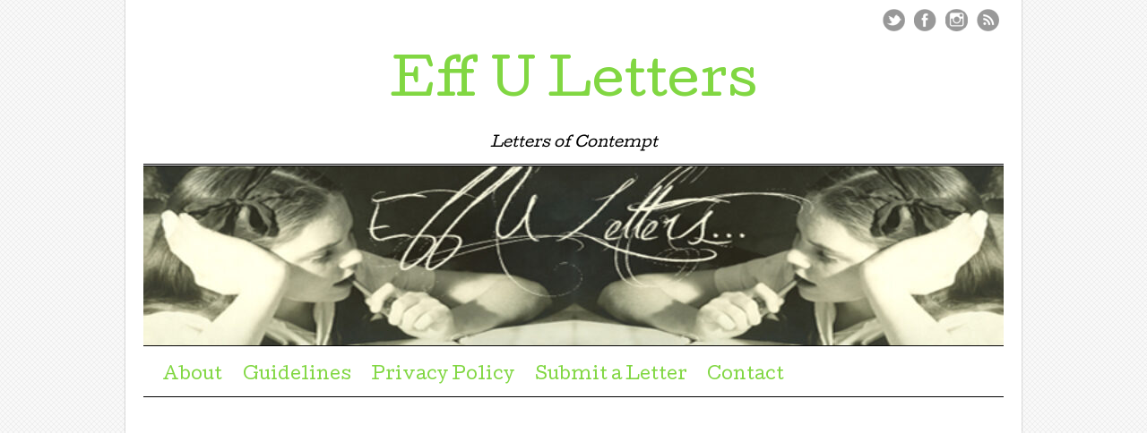

--- FILE ---
content_type: text/html; charset=UTF-8
request_url: https://effuletters.com/tag/cee-lo-green/
body_size: 18690
content:
<!DOCTYPE html>
<html lang="en-US">
<head>
<meta charset="UTF-8" />
<meta name="viewport" content="width=device-width, user-scalable=no, initial-scale=1.0, minimum-scale=1.0, maximum-scale=1.0">
<title>Cee-Lo Green | Eff U Letters</title>
<link rel="profile" href="http://gmpg.org/xfn/11" />
<link rel="pingback" href="https://effuletters.com/xmlrpc.php" />
<!--[if lt IE 9]>
<script src="https://effuletters.com/wp-content/themes/mon-cahier/js/html5.js" type="text/javascript"></script>
<![endif]-->

<meta name='robots' content='max-image-preview:large' />
	<style>img:is([sizes="auto" i], [sizes^="auto," i]) { contain-intrinsic-size: 3000px 1500px }</style>
	<link rel='dns-prefetch' href='//apis.google.com' />
<link rel='dns-prefetch' href='//secure.gravatar.com' />
<link rel='dns-prefetch' href='//stats.wp.com' />
<link rel='dns-prefetch' href='//fonts.googleapis.com' />
<link rel='dns-prefetch' href='//v0.wordpress.com' />
<link rel='dns-prefetch' href='//jetpack.wordpress.com' />
<link rel='dns-prefetch' href='//s0.wp.com' />
<link rel='dns-prefetch' href='//public-api.wordpress.com' />
<link rel='dns-prefetch' href='//0.gravatar.com' />
<link rel='dns-prefetch' href='//1.gravatar.com' />
<link rel='dns-prefetch' href='//2.gravatar.com' />
<link rel='dns-prefetch' href='//widgets.wp.com' />
<link rel="alternate" type="application/rss+xml" title="Eff U Letters &raquo; Feed" href="https://effuletters.com/feed/" />
<link rel="alternate" type="application/rss+xml" title="Eff U Letters &raquo; Comments Feed" href="https://effuletters.com/comments/feed/" />
<link rel="alternate" type="application/rss+xml" title="Eff U Letters &raquo; Cee-Lo Green Tag Feed" href="https://effuletters.com/tag/cee-lo-green/feed/" />
<script type="text/javascript">
/* <![CDATA[ */
window._wpemojiSettings = {"baseUrl":"https:\/\/s.w.org\/images\/core\/emoji\/16.0.1\/72x72\/","ext":".png","svgUrl":"https:\/\/s.w.org\/images\/core\/emoji\/16.0.1\/svg\/","svgExt":".svg","source":{"concatemoji":"https:\/\/effuletters.com\/wp-includes\/js\/wp-emoji-release.min.js?ver=6.8.2"}};
/*! This file is auto-generated */
!function(s,n){var o,i,e;function c(e){try{var t={supportTests:e,timestamp:(new Date).valueOf()};sessionStorage.setItem(o,JSON.stringify(t))}catch(e){}}function p(e,t,n){e.clearRect(0,0,e.canvas.width,e.canvas.height),e.fillText(t,0,0);var t=new Uint32Array(e.getImageData(0,0,e.canvas.width,e.canvas.height).data),a=(e.clearRect(0,0,e.canvas.width,e.canvas.height),e.fillText(n,0,0),new Uint32Array(e.getImageData(0,0,e.canvas.width,e.canvas.height).data));return t.every(function(e,t){return e===a[t]})}function u(e,t){e.clearRect(0,0,e.canvas.width,e.canvas.height),e.fillText(t,0,0);for(var n=e.getImageData(16,16,1,1),a=0;a<n.data.length;a++)if(0!==n.data[a])return!1;return!0}function f(e,t,n,a){switch(t){case"flag":return n(e,"\ud83c\udff3\ufe0f\u200d\u26a7\ufe0f","\ud83c\udff3\ufe0f\u200b\u26a7\ufe0f")?!1:!n(e,"\ud83c\udde8\ud83c\uddf6","\ud83c\udde8\u200b\ud83c\uddf6")&&!n(e,"\ud83c\udff4\udb40\udc67\udb40\udc62\udb40\udc65\udb40\udc6e\udb40\udc67\udb40\udc7f","\ud83c\udff4\u200b\udb40\udc67\u200b\udb40\udc62\u200b\udb40\udc65\u200b\udb40\udc6e\u200b\udb40\udc67\u200b\udb40\udc7f");case"emoji":return!a(e,"\ud83e\udedf")}return!1}function g(e,t,n,a){var r="undefined"!=typeof WorkerGlobalScope&&self instanceof WorkerGlobalScope?new OffscreenCanvas(300,150):s.createElement("canvas"),o=r.getContext("2d",{willReadFrequently:!0}),i=(o.textBaseline="top",o.font="600 32px Arial",{});return e.forEach(function(e){i[e]=t(o,e,n,a)}),i}function t(e){var t=s.createElement("script");t.src=e,t.defer=!0,s.head.appendChild(t)}"undefined"!=typeof Promise&&(o="wpEmojiSettingsSupports",i=["flag","emoji"],n.supports={everything:!0,everythingExceptFlag:!0},e=new Promise(function(e){s.addEventListener("DOMContentLoaded",e,{once:!0})}),new Promise(function(t){var n=function(){try{var e=JSON.parse(sessionStorage.getItem(o));if("object"==typeof e&&"number"==typeof e.timestamp&&(new Date).valueOf()<e.timestamp+604800&&"object"==typeof e.supportTests)return e.supportTests}catch(e){}return null}();if(!n){if("undefined"!=typeof Worker&&"undefined"!=typeof OffscreenCanvas&&"undefined"!=typeof URL&&URL.createObjectURL&&"undefined"!=typeof Blob)try{var e="postMessage("+g.toString()+"("+[JSON.stringify(i),f.toString(),p.toString(),u.toString()].join(",")+"));",a=new Blob([e],{type:"text/javascript"}),r=new Worker(URL.createObjectURL(a),{name:"wpTestEmojiSupports"});return void(r.onmessage=function(e){c(n=e.data),r.terminate(),t(n)})}catch(e){}c(n=g(i,f,p,u))}t(n)}).then(function(e){for(var t in e)n.supports[t]=e[t],n.supports.everything=n.supports.everything&&n.supports[t],"flag"!==t&&(n.supports.everythingExceptFlag=n.supports.everythingExceptFlag&&n.supports[t]);n.supports.everythingExceptFlag=n.supports.everythingExceptFlag&&!n.supports.flag,n.DOMReady=!1,n.readyCallback=function(){n.DOMReady=!0}}).then(function(){return e}).then(function(){var e;n.supports.everything||(n.readyCallback(),(e=n.source||{}).concatemoji?t(e.concatemoji):e.wpemoji&&e.twemoji&&(t(e.twemoji),t(e.wpemoji)))}))}((window,document),window._wpemojiSettings);
/* ]]> */
</script>
<!-- effuletters.com is managing ads with Advanced Ads 2.0.11 – https://wpadvancedads.com/ --><script id="efful-ready">
			window.advanced_ads_ready=function(e,a){a=a||"complete";var d=function(e){return"interactive"===a?"loading"!==e:"complete"===e};d(document.readyState)?e():document.addEventListener("readystatechange",(function(a){d(a.target.readyState)&&e()}),{once:"interactive"===a})},window.advanced_ads_ready_queue=window.advanced_ads_ready_queue||[];		</script>
		
<style id='wp-emoji-styles-inline-css' type='text/css'>

	img.wp-smiley, img.emoji {
		display: inline !important;
		border: none !important;
		box-shadow: none !important;
		height: 1em !important;
		width: 1em !important;
		margin: 0 0.07em !important;
		vertical-align: -0.1em !important;
		background: none !important;
		padding: 0 !important;
	}
</style>
<link rel='stylesheet' id='wp-block-library-css' href='https://effuletters.com/wp-includes/css/dist/block-library/style.min.css?ver=6.8.2' type='text/css' media='all' />
<style id='classic-theme-styles-inline-css' type='text/css'>
/*! This file is auto-generated */
.wp-block-button__link{color:#fff;background-color:#32373c;border-radius:9999px;box-shadow:none;text-decoration:none;padding:calc(.667em + 2px) calc(1.333em + 2px);font-size:1.125em}.wp-block-file__button{background:#32373c;color:#fff;text-decoration:none}
</style>
<link rel='stylesheet' id='mediaelement-css' href='https://effuletters.com/wp-includes/js/mediaelement/mediaelementplayer-legacy.min.css?ver=4.2.17' type='text/css' media='all' />
<link rel='stylesheet' id='wp-mediaelement-css' href='https://effuletters.com/wp-includes/js/mediaelement/wp-mediaelement.min.css?ver=6.8.2' type='text/css' media='all' />
<style id='jetpack-sharing-buttons-style-inline-css' type='text/css'>
.jetpack-sharing-buttons__services-list{display:flex;flex-direction:row;flex-wrap:wrap;gap:0;list-style-type:none;margin:5px;padding:0}.jetpack-sharing-buttons__services-list.has-small-icon-size{font-size:12px}.jetpack-sharing-buttons__services-list.has-normal-icon-size{font-size:16px}.jetpack-sharing-buttons__services-list.has-large-icon-size{font-size:24px}.jetpack-sharing-buttons__services-list.has-huge-icon-size{font-size:36px}@media print{.jetpack-sharing-buttons__services-list{display:none!important}}.editor-styles-wrapper .wp-block-jetpack-sharing-buttons{gap:0;padding-inline-start:0}ul.jetpack-sharing-buttons__services-list.has-background{padding:1.25em 2.375em}
</style>
<style id='global-styles-inline-css' type='text/css'>
:root{--wp--preset--aspect-ratio--square: 1;--wp--preset--aspect-ratio--4-3: 4/3;--wp--preset--aspect-ratio--3-4: 3/4;--wp--preset--aspect-ratio--3-2: 3/2;--wp--preset--aspect-ratio--2-3: 2/3;--wp--preset--aspect-ratio--16-9: 16/9;--wp--preset--aspect-ratio--9-16: 9/16;--wp--preset--color--black: #000000;--wp--preset--color--cyan-bluish-gray: #abb8c3;--wp--preset--color--white: #ffffff;--wp--preset--color--pale-pink: #f78da7;--wp--preset--color--vivid-red: #cf2e2e;--wp--preset--color--luminous-vivid-orange: #ff6900;--wp--preset--color--luminous-vivid-amber: #fcb900;--wp--preset--color--light-green-cyan: #7bdcb5;--wp--preset--color--vivid-green-cyan: #00d084;--wp--preset--color--pale-cyan-blue: #8ed1fc;--wp--preset--color--vivid-cyan-blue: #0693e3;--wp--preset--color--vivid-purple: #9b51e0;--wp--preset--gradient--vivid-cyan-blue-to-vivid-purple: linear-gradient(135deg,rgba(6,147,227,1) 0%,rgb(155,81,224) 100%);--wp--preset--gradient--light-green-cyan-to-vivid-green-cyan: linear-gradient(135deg,rgb(122,220,180) 0%,rgb(0,208,130) 100%);--wp--preset--gradient--luminous-vivid-amber-to-luminous-vivid-orange: linear-gradient(135deg,rgba(252,185,0,1) 0%,rgba(255,105,0,1) 100%);--wp--preset--gradient--luminous-vivid-orange-to-vivid-red: linear-gradient(135deg,rgba(255,105,0,1) 0%,rgb(207,46,46) 100%);--wp--preset--gradient--very-light-gray-to-cyan-bluish-gray: linear-gradient(135deg,rgb(238,238,238) 0%,rgb(169,184,195) 100%);--wp--preset--gradient--cool-to-warm-spectrum: linear-gradient(135deg,rgb(74,234,220) 0%,rgb(151,120,209) 20%,rgb(207,42,186) 40%,rgb(238,44,130) 60%,rgb(251,105,98) 80%,rgb(254,248,76) 100%);--wp--preset--gradient--blush-light-purple: linear-gradient(135deg,rgb(255,206,236) 0%,rgb(152,150,240) 100%);--wp--preset--gradient--blush-bordeaux: linear-gradient(135deg,rgb(254,205,165) 0%,rgb(254,45,45) 50%,rgb(107,0,62) 100%);--wp--preset--gradient--luminous-dusk: linear-gradient(135deg,rgb(255,203,112) 0%,rgb(199,81,192) 50%,rgb(65,88,208) 100%);--wp--preset--gradient--pale-ocean: linear-gradient(135deg,rgb(255,245,203) 0%,rgb(182,227,212) 50%,rgb(51,167,181) 100%);--wp--preset--gradient--electric-grass: linear-gradient(135deg,rgb(202,248,128) 0%,rgb(113,206,126) 100%);--wp--preset--gradient--midnight: linear-gradient(135deg,rgb(2,3,129) 0%,rgb(40,116,252) 100%);--wp--preset--font-size--small: 13px;--wp--preset--font-size--medium: 20px;--wp--preset--font-size--large: 36px;--wp--preset--font-size--x-large: 42px;--wp--preset--spacing--20: 0.44rem;--wp--preset--spacing--30: 0.67rem;--wp--preset--spacing--40: 1rem;--wp--preset--spacing--50: 1.5rem;--wp--preset--spacing--60: 2.25rem;--wp--preset--spacing--70: 3.38rem;--wp--preset--spacing--80: 5.06rem;--wp--preset--shadow--natural: 6px 6px 9px rgba(0, 0, 0, 0.2);--wp--preset--shadow--deep: 12px 12px 50px rgba(0, 0, 0, 0.4);--wp--preset--shadow--sharp: 6px 6px 0px rgba(0, 0, 0, 0.2);--wp--preset--shadow--outlined: 6px 6px 0px -3px rgba(255, 255, 255, 1), 6px 6px rgba(0, 0, 0, 1);--wp--preset--shadow--crisp: 6px 6px 0px rgba(0, 0, 0, 1);}:where(.is-layout-flex){gap: 0.5em;}:where(.is-layout-grid){gap: 0.5em;}body .is-layout-flex{display: flex;}.is-layout-flex{flex-wrap: wrap;align-items: center;}.is-layout-flex > :is(*, div){margin: 0;}body .is-layout-grid{display: grid;}.is-layout-grid > :is(*, div){margin: 0;}:where(.wp-block-columns.is-layout-flex){gap: 2em;}:where(.wp-block-columns.is-layout-grid){gap: 2em;}:where(.wp-block-post-template.is-layout-flex){gap: 1.25em;}:where(.wp-block-post-template.is-layout-grid){gap: 1.25em;}.has-black-color{color: var(--wp--preset--color--black) !important;}.has-cyan-bluish-gray-color{color: var(--wp--preset--color--cyan-bluish-gray) !important;}.has-white-color{color: var(--wp--preset--color--white) !important;}.has-pale-pink-color{color: var(--wp--preset--color--pale-pink) !important;}.has-vivid-red-color{color: var(--wp--preset--color--vivid-red) !important;}.has-luminous-vivid-orange-color{color: var(--wp--preset--color--luminous-vivid-orange) !important;}.has-luminous-vivid-amber-color{color: var(--wp--preset--color--luminous-vivid-amber) !important;}.has-light-green-cyan-color{color: var(--wp--preset--color--light-green-cyan) !important;}.has-vivid-green-cyan-color{color: var(--wp--preset--color--vivid-green-cyan) !important;}.has-pale-cyan-blue-color{color: var(--wp--preset--color--pale-cyan-blue) !important;}.has-vivid-cyan-blue-color{color: var(--wp--preset--color--vivid-cyan-blue) !important;}.has-vivid-purple-color{color: var(--wp--preset--color--vivid-purple) !important;}.has-black-background-color{background-color: var(--wp--preset--color--black) !important;}.has-cyan-bluish-gray-background-color{background-color: var(--wp--preset--color--cyan-bluish-gray) !important;}.has-white-background-color{background-color: var(--wp--preset--color--white) !important;}.has-pale-pink-background-color{background-color: var(--wp--preset--color--pale-pink) !important;}.has-vivid-red-background-color{background-color: var(--wp--preset--color--vivid-red) !important;}.has-luminous-vivid-orange-background-color{background-color: var(--wp--preset--color--luminous-vivid-orange) !important;}.has-luminous-vivid-amber-background-color{background-color: var(--wp--preset--color--luminous-vivid-amber) !important;}.has-light-green-cyan-background-color{background-color: var(--wp--preset--color--light-green-cyan) !important;}.has-vivid-green-cyan-background-color{background-color: var(--wp--preset--color--vivid-green-cyan) !important;}.has-pale-cyan-blue-background-color{background-color: var(--wp--preset--color--pale-cyan-blue) !important;}.has-vivid-cyan-blue-background-color{background-color: var(--wp--preset--color--vivid-cyan-blue) !important;}.has-vivid-purple-background-color{background-color: var(--wp--preset--color--vivid-purple) !important;}.has-black-border-color{border-color: var(--wp--preset--color--black) !important;}.has-cyan-bluish-gray-border-color{border-color: var(--wp--preset--color--cyan-bluish-gray) !important;}.has-white-border-color{border-color: var(--wp--preset--color--white) !important;}.has-pale-pink-border-color{border-color: var(--wp--preset--color--pale-pink) !important;}.has-vivid-red-border-color{border-color: var(--wp--preset--color--vivid-red) !important;}.has-luminous-vivid-orange-border-color{border-color: var(--wp--preset--color--luminous-vivid-orange) !important;}.has-luminous-vivid-amber-border-color{border-color: var(--wp--preset--color--luminous-vivid-amber) !important;}.has-light-green-cyan-border-color{border-color: var(--wp--preset--color--light-green-cyan) !important;}.has-vivid-green-cyan-border-color{border-color: var(--wp--preset--color--vivid-green-cyan) !important;}.has-pale-cyan-blue-border-color{border-color: var(--wp--preset--color--pale-cyan-blue) !important;}.has-vivid-cyan-blue-border-color{border-color: var(--wp--preset--color--vivid-cyan-blue) !important;}.has-vivid-purple-border-color{border-color: var(--wp--preset--color--vivid-purple) !important;}.has-vivid-cyan-blue-to-vivid-purple-gradient-background{background: var(--wp--preset--gradient--vivid-cyan-blue-to-vivid-purple) !important;}.has-light-green-cyan-to-vivid-green-cyan-gradient-background{background: var(--wp--preset--gradient--light-green-cyan-to-vivid-green-cyan) !important;}.has-luminous-vivid-amber-to-luminous-vivid-orange-gradient-background{background: var(--wp--preset--gradient--luminous-vivid-amber-to-luminous-vivid-orange) !important;}.has-luminous-vivid-orange-to-vivid-red-gradient-background{background: var(--wp--preset--gradient--luminous-vivid-orange-to-vivid-red) !important;}.has-very-light-gray-to-cyan-bluish-gray-gradient-background{background: var(--wp--preset--gradient--very-light-gray-to-cyan-bluish-gray) !important;}.has-cool-to-warm-spectrum-gradient-background{background: var(--wp--preset--gradient--cool-to-warm-spectrum) !important;}.has-blush-light-purple-gradient-background{background: var(--wp--preset--gradient--blush-light-purple) !important;}.has-blush-bordeaux-gradient-background{background: var(--wp--preset--gradient--blush-bordeaux) !important;}.has-luminous-dusk-gradient-background{background: var(--wp--preset--gradient--luminous-dusk) !important;}.has-pale-ocean-gradient-background{background: var(--wp--preset--gradient--pale-ocean) !important;}.has-electric-grass-gradient-background{background: var(--wp--preset--gradient--electric-grass) !important;}.has-midnight-gradient-background{background: var(--wp--preset--gradient--midnight) !important;}.has-small-font-size{font-size: var(--wp--preset--font-size--small) !important;}.has-medium-font-size{font-size: var(--wp--preset--font-size--medium) !important;}.has-large-font-size{font-size: var(--wp--preset--font-size--large) !important;}.has-x-large-font-size{font-size: var(--wp--preset--font-size--x-large) !important;}
:where(.wp-block-post-template.is-layout-flex){gap: 1.25em;}:where(.wp-block-post-template.is-layout-grid){gap: 1.25em;}
:where(.wp-block-columns.is-layout-flex){gap: 2em;}:where(.wp-block-columns.is-layout-grid){gap: 2em;}
:root :where(.wp-block-pullquote){font-size: 1.5em;line-height: 1.6;}
</style>
<link rel='stylesheet' id='secondline-psb-subscribe-button-styles-css' href='https://effuletters.com/wp-content/plugins/podcast-subscribe-buttons/assets/css/secondline-psb-styles.css?ver=6.8.2' type='text/css' media='all' />
<link rel='stylesheet' id='style-css' href='https://effuletters.com/wp-content/themes/mon-cahier/style.css?ver=6.8.2' type='text/css' media='all' />
<link rel='stylesheet' id='googleFonts-css' href='//fonts.googleapis.com/css?family=Cutive%7CReenie+Beanie&#038;ver=6.8.2' type='text/css' media='all' />
<link rel='stylesheet' id='jetpack_likes-css' href='https://effuletters.com/wp-content/plugins/jetpack/modules/likes/style.css?ver=15.0' type='text/css' media='all' />
<link rel='stylesheet' id='jetpack-subscriptions-css' href='https://effuletters.com/wp-content/plugins/jetpack/_inc/build/subscriptions/subscriptions.min.css?ver=15.0' type='text/css' media='all' />
<link rel='stylesheet' id='__EPYT__style-css' href='https://effuletters.com/wp-content/plugins/youtube-embed-plus/styles/ytprefs.min.css?ver=14.2.3' type='text/css' media='all' />
<style id='__EPYT__style-inline-css' type='text/css'>

                .epyt-gallery-thumb {
                        width: 33.333%;
                }
                
</style>
<link rel='stylesheet' id='sharedaddy-css' href='https://effuletters.com/wp-content/plugins/jetpack/modules/sharedaddy/sharing.css?ver=15.0' type='text/css' media='all' />
<link rel='stylesheet' id='social-logos-css' href='https://effuletters.com/wp-content/plugins/jetpack/_inc/social-logos/social-logos.min.css?ver=15.0' type='text/css' media='all' />
<script type="text/javascript" src="https://effuletters.com/wp-includes/js/jquery/jquery.min.js?ver=3.7.1" id="jquery-core-js"></script>
<script type="text/javascript" src="https://effuletters.com/wp-includes/js/jquery/jquery-migrate.min.js?ver=3.4.1" id="jquery-migrate-js"></script>
<script type="text/javascript" src="https://apis.google.com/js/platform.js?ver=6.8.2" id="google-js"></script>
<script type="text/javascript" id="__ytprefs__-js-extra">
/* <![CDATA[ */
var _EPYT_ = {"ajaxurl":"https:\/\/effuletters.com\/wp-admin\/admin-ajax.php","security":"e8aa237c99","gallery_scrolloffset":"20","eppathtoscripts":"https:\/\/effuletters.com\/wp-content\/plugins\/youtube-embed-plus\/scripts\/","eppath":"https:\/\/effuletters.com\/wp-content\/plugins\/youtube-embed-plus\/","epresponsiveselector":"[\"iframe.__youtube_prefs__\",\"iframe[src*='youtube.com']\",\"iframe[src*='youtube-nocookie.com']\",\"iframe[data-ep-src*='youtube.com']\",\"iframe[data-ep-src*='youtube-nocookie.com']\",\"iframe[data-ep-gallerysrc*='youtube.com']\"]","epdovol":"1","version":"14.2.3","evselector":"iframe.__youtube_prefs__[src], iframe[src*=\"youtube.com\/embed\/\"], iframe[src*=\"youtube-nocookie.com\/embed\/\"]","ajax_compat":"","maxres_facade":"eager","ytapi_load":"light","pause_others":"","stopMobileBuffer":"1","facade_mode":"1","not_live_on_channel":""};
/* ]]> */
</script>
<script type="text/javascript" src="https://effuletters.com/wp-content/plugins/youtube-embed-plus/scripts/ytprefs.min.js?ver=14.2.3" id="__ytprefs__-js"></script>
<link rel="https://api.w.org/" href="https://effuletters.com/wp-json/" /><link rel="alternate" title="JSON" type="application/json" href="https://effuletters.com/wp-json/wp/v2/tags/12" /><link rel="EditURI" type="application/rsd+xml" title="RSD" href="https://effuletters.com/xmlrpc.php?rsd" />
<meta name="generator" content="WordPress 6.8.2" />
<style>.addtoany_subscribe img{border:0;}</style>
	<style>img#wpstats{display:none}</style>
				<style>
			a {color: #81d742}
			a:hover {color: #dd9933}
		</style>		
	<style type="text/css">.recentcomments a{display:inline !important;padding:0 !important;margin:0 !important;}</style><style type="text/css" id="custom-background-css">
body.custom-background { background-image: url("https://effuletters.com/wp-content/themes/mon-cahier/images/grid.png"); background-position: left top; background-size: auto; background-repeat: repeat; background-attachment: scroll; }
</style>
	
<!-- Jetpack Open Graph Tags -->
<meta property="og:type" content="website" />
<meta property="og:title" content="Cee-Lo Green &#8211; Eff U Letters" />
<meta property="og:url" content="https://effuletters.com/tag/cee-lo-green/" />
<meta property="og:site_name" content="Eff U Letters" />
<meta property="og:image" content="https://effuletters.com/wp-content/uploads/2011/05/cropped-girlwritingpic-cropclean.jpg" />
<meta property="og:image:width" content="512" />
<meta property="og:image:height" content="512" />
<meta property="og:image:alt" content="" />
<meta property="og:locale" content="en_US" />

<!-- End Jetpack Open Graph Tags -->
<link rel="icon" href="https://effuletters.com/wp-content/uploads/2011/05/cropped-girlwritingpic-cropclean-32x32.jpg" sizes="32x32" />
<link rel="icon" href="https://effuletters.com/wp-content/uploads/2011/05/cropped-girlwritingpic-cropclean-192x192.jpg" sizes="192x192" />
<link rel="apple-touch-icon" href="https://effuletters.com/wp-content/uploads/2011/05/cropped-girlwritingpic-cropclean-180x180.jpg" />
<meta name="msapplication-TileImage" content="https://effuletters.com/wp-content/uploads/2011/05/cropped-girlwritingpic-cropclean-270x270.jpg" />
</head>

<body class="archive tag tag-cee-lo-green tag-12 custom-background wp-theme-mon-cahier aa-prefix-efful-">
<div id="page" class="hfeed site">
		<header id="masthead" class="site-header" role="banner">
		<hgroup class="site-intro">
			<h1 class="site-title"><a href="https://effuletters.com/" title="Eff U Letters" rel="home">Eff U Letters</a></h1>
			<h2 class="site-description">Letters of Contempt</h2>
		</hgroup>
		
		<!-- if there's a header image, let's display it here -->

		
			<img src="https://effuletters.com/wp-content/uploads/2011/05/cropped-cropped-girlwritingmastheadtext2-1.jpg" width="960" height="200" alt="" />

		
		<nav role="navigation" class="site-navigation main-navigation">
			<h1 class="assistive-text">Menu &#9776</h1>
			<div class="assistive-text skip-link"><a href="#content" title="Skip to content">Skip to content</a></div>
			<div class="menu"><ul>
<li class="page_item page-item-5"><a href="https://effuletters.com/about/">About</a></li>
<li class="page_item page-item-6"><a href="https://effuletters.com/guidelines/">Guidelines</a></li>
<li class="page_item page-item-19"><a href="https://effuletters.com/privacy-policy/">Privacy Policy</a></li>
<li class="page_item page-item-26"><a href="https://effuletters.com/submit-a-letter/">Submit a Letter</a></li>
<li class="page_item page-item-333"><a href="https://effuletters.com/contact/">Contact</a></li>
</ul></div>
		</nav>
		
	 
	 <ul class="social-media">
							<li><a href="https://twitter.com/EffULetters" class="twitter">Twitter</a></li>
			
							<li><a href="https://www.facebook.com/Eff-U-Letters-192311627482113" class="facebook">Facebook</a></li>
						
						
						
						
						
			
						
						
						
						
						
							<li><a href="https://www.instagram.com/effuletters/" class="instagram">Instagram</a></li>
			
							<li><a href="https://effuletters.com/feed/" class="rss">RSS Feed</a></li>
					</ul><!-- #social-icons-->
				
	</header><!-- #masthead .site-header -->

	<div id="main">
		<section id="primary" class="site-content">
			<div id="content" role="main">

			
				<header class="page-header">
					<h1 class="page-title">
						Tag Archives: <span>Cee-Lo Green</span>					</h1>
									</header>

				
								
					
<article id="post-126" class="post-126 post type-post status-publish format-standard hentry category-entertainment-2 category-heartbroken category-music category-video-2 tag-cee-lo-green tag-comedy tag-entertainment tag-music tag-uk-tv tag-video">
	<header class="entry-header">
		<h1 class="entry-title"><a href="https://effuletters.com/eff-you-in-song-thanks-cee-lo/" title="Permalink to Eff You. Thank You, Cee Lo." rel="bookmark">Eff You. Thank You, Cee Lo.</a></h1>

				<div class="entry-meta">
			<p class="postedon"><span class="posted-on"><time class="entry-date published" datetime="2012-10-24T17:45:44-04:00">October 24, 2012</time><time class="updated" datetime="2022-05-22T17:06:21-04:00">May 22, 2022</time></span><span class="byline"> by <span class="author vcard"><a class="url fn n" href="https://effuletters.com/author/chadwickgendron/">chadwickgendron</a></span></span>			
							
			<span class="sep"> | </span> 
			
			<span class="comments-link"><a href="https://effuletters.com/eff-you-in-song-thanks-cee-lo/#respond">Leave a comment</a></span>
			
						
			</p>
		</div><!-- .entry-meta -->
			</header><!-- .entry-header -->

		<div class="entry-content">
		
<figure class="wp-block-embed is-type-video is-provider-youtube wp-block-embed-youtube wp-embed-aspect-16-9 wp-has-aspect-ratio"><div class="wp-block-embed__wrapper">
<div class="epyt-video-wrapper"><div  id="_ytid_70572"  width="640" height="360"  data-origwidth="640" data-origheight="360"  data-relstop="1" data-facadesrc="https://www.youtube.com/embed/94o6uIR31hk?enablejsapi=1&#038;autoplay=0&#038;cc_load_policy=0&#038;cc_lang_pref=&#038;iv_load_policy=1&#038;loop=0&#038;rel=0&#038;fs=1&#038;playsinline=0&#038;autohide=2&#038;theme=dark&#038;color=red&#038;controls=1&#038;" class="__youtube_prefs__ epyt-facade epyt-is-override  no-lazyload" data-epautoplay="1" ><img decoding="async" data-spai-excluded="true" class="epyt-facade-poster skip-lazy" loading="lazy"  alt="YouTube player"  src="https://i.ytimg.com/vi/94o6uIR31hk/maxresdefault.jpg"  /><button class="epyt-facade-play" aria-label="Play"><svg data-no-lazy="1" height="100%" version="1.1" viewBox="0 0 68 48" width="100%"><path class="ytp-large-play-button-bg" d="M66.52,7.74c-0.78-2.93-2.49-5.41-5.42-6.19C55.79,.13,34,0,34,0S12.21,.13,6.9,1.55 C3.97,2.33,2.27,4.81,1.48,7.74C0.06,13.05,0,24,0,24s0.06,10.95,1.48,16.26c0.78,2.93,2.49,5.41,5.42,6.19 C12.21,47.87,34,48,34,48s21.79-0.13,27.1-1.55c2.93-0.78,4.64-3.26,5.42-6.19C67.94,34.95,68,24,68,24S67.94,13.05,66.52,7.74z" fill="#f00"></path><path d="M 45,24 27,14 27,34" fill="#fff"></path></svg></button></div></div>
</div></figure>


<div id="lyric_tt">
<h2>Fuck You</h2>
</div>
<p>(Chorus)<br />I see you driving &#8217;round town<br />With the girl i love and i&#8217;m like,<br />Fuck you!<br />Oo, oo, ooo<br />I guess the change in my pocket<br />Wasn&#8217;t enough i&#8217;m like,<br />Fuck you!<br />And fuck her too!<br />I said, if i was richer, i&#8217;d still be with ya<br />Ha, now ain&#8217;t that some shit? (ain&#8217;t that some shit?)<br />And although there&#8217;s pain in my chest<br />I still wish you the best with a&#8230;<br />Fuck you!<br />Oo, oo, ooo</p>
<p>Yeah i&#8217;m sorry, i can&#8217;t afford a ferrari,<br />But that don&#8217;t mean i can&#8217;t get you there.<br />I guess he&#8217;s an xbox and i&#8217;m more atari,<br />But the way you play your game ain&#8217;t fair.</p>
<p>I picture the fool that falls in love with you<br />(oh shit she&#8217;s a gold digger)<br />Well<br />(just thought you should know nigga)<br />Ooooooh<br />I&#8217;ve got some news for you<br />Yeah go run and tell your little boyfriend</p>
<p>(chorus)</p>
<p>Now i know, that i had to borrow,<br />Beg and steal and lie and cheat.<br />Trying to keep ya, trying to please ya.<br />&#8216;Cause being in love with you ass ain&#8217;t cheap.</p>
<p>I picture the fool that falls in love with you<br />(oh shit she&#8217;s a gold digger)<br />Well<br />(just thought you should know nigga)<br />Ooooooh<br />I&#8217;ve got some news for you<br />i really hate yo ass right now<br />(chorus)</p>
<p>Now baby, baby, baby, why d&#8217;you wanna wanna hurt me so bad?</p>
<p>(so bad, so bad, so bad)<br />I tried to tell my mamma but she told me<br />&#8220;this is one for your dad&#8221;<br />(your dad, your dad, your dad)<br />Uh! Whhhy? Uh! Whhhy? Uh!<br />Whhhy lady? Oh! I love you oh!<br />I still love you. Oooh!</p>
<p>(chorus)</p><div class="sharedaddy sd-sharing-enabled"><div class="robots-nocontent sd-block sd-social sd-social-official sd-sharing"><h3 class="sd-title">Share this:</h3><div class="sd-content"><ul><li class="share-twitter"><a href="https://twitter.com/share" class="twitter-share-button" data-url="https://effuletters.com/eff-you-in-song-thanks-cee-lo/" data-text="Eff You. Thank You, Cee Lo."  >Tweet</a></li><li class="share-facebook"><div class="fb-share-button" data-href="https://effuletters.com/eff-you-in-song-thanks-cee-lo/" data-layout="button_count"></div></li><li class="share-print"><a rel="nofollow noopener noreferrer"
				data-shared="sharing-print-126"
				class="share-print sd-button"
				href="https://effuletters.com/eff-you-in-song-thanks-cee-lo/?share=print"
				target="_blank"
				aria-labelledby="sharing-print-126"
				>
				<span id="sharing-print-126" hidden>Click to print (Opens in new window)</span>
				<span>Print</span>
			</a></li><li class="share-reddit"><a rel="nofollow noopener noreferrer"
				data-shared="sharing-reddit-126"
				class="share-reddit sd-button"
				href="https://effuletters.com/eff-you-in-song-thanks-cee-lo/?share=reddit"
				target="_blank"
				aria-labelledby="sharing-reddit-126"
				>
				<span id="sharing-reddit-126" hidden>Click to share on Reddit (Opens in new window)</span>
				<span>Reddit</span>
			</a></li><li class="share-end"></li></ul></div></div></div><div class='sharedaddy sd-block sd-like jetpack-likes-widget-wrapper jetpack-likes-widget-unloaded' id='like-post-wrapper-48063980-126-697efc389f982' data-src='https://widgets.wp.com/likes/?ver=15.0#blog_id=48063980&amp;post_id=126&amp;origin=effuletters.com&amp;obj_id=48063980-126-697efc389f982' data-name='like-post-frame-48063980-126-697efc389f982' data-title='Like or Reblog'><h3 class="sd-title">Like this:</h3><div class='likes-widget-placeholder post-likes-widget-placeholder' style='height: 55px;'><span class='button'><span>Like</span></span> <span class="loading">Loading...</span></div><span class='sd-text-color'></span><a class='sd-link-color'></a></div>			</div><!-- .entry-content -->
	
	<footer class="entry-meta">
		<p>
								<span class="cat-links">
				Posted in: <a href="https://effuletters.com/category/entertainment-2/" rel="category tag">Entertainment</a>, <a href="https://effuletters.com/category/heartbroken/" rel="category tag">Heartbroken</a>, <a href="https://effuletters.com/category/music/" rel="category tag">Music</a>, <a href="https://effuletters.com/category/video-2/" rel="category tag">Video</a>				
			</span>
			<span class="sep"> | </span>
			
						<span class="tag-links">
				Tagged: <a href="https://effuletters.com/tag/cee-lo-green/" rel="tag">Cee-Lo Green</a>, <a href="https://effuletters.com/tag/comedy/" rel="tag">comedy</a>, <a href="https://effuletters.com/tag/entertainment/" rel="tag">entertainment</a>, <a href="https://effuletters.com/tag/music/" rel="tag">Music</a>, <a href="https://effuletters.com/tag/uk-tv/" rel="tag">UK TV</a>, <a href="https://effuletters.com/tag/video/" rel="tag">video</a>			</span>
					

				</p>
	</footer><!-- #entry-meta -->
</article><!-- #post-126 -->
				
					<nav role="navigation" id="nav-below" class="site-navigation paging-navigation">
		<h1 class="assistive-text">Post navigation</h1>

	
	</nav><!-- #nav-below -->
	
			
			</div><!-- #content -->
		</section><!-- #primary .site-content -->

		<div id="secondary" class="widget-area" role="complementary">
						<aside id="search-2" class="widget widget_search">	<form method="get" id="searchform" action="https://effuletters.com/" role="search">
		<label for="s" class="assistive-text">Search</label>
		<input type="text" class="field" name="s" id="s" placeholder="Search &hellip;" />
		<input type="submit" class="submit" name="submit" id="searchsubmit" value="Search" />
	</form>
</aside><aside id="blog_subscription-5" class="widget widget_blog_subscription jetpack_subscription_widget"><h1 class="widget-title">Subscribe to Blog via Email</h1>
			<div class="wp-block-jetpack-subscriptions__container">
			<form action="#" method="post" accept-charset="utf-8" id="subscribe-blog-blog_subscription-5"
				data-blog="48063980"
				data-post_access_level="everybody" >
									<div id="subscribe-text"><p>Enter your email address to subscribe to this blog and receive notifications of new posts by email.</p>
</div>
										<p id="subscribe-email">
						<label id="jetpack-subscribe-label"
							class="screen-reader-text"
							for="subscribe-field-blog_subscription-5">
							Email Address						</label>
						<input type="email" name="email" required="required"
																					value=""
							id="subscribe-field-blog_subscription-5"
							placeholder="Email Address"
						/>
					</p>

					<p id="subscribe-submit"
											>
						<input type="hidden" name="action" value="subscribe"/>
						<input type="hidden" name="source" value="https://effuletters.com/tag/cee-lo-green/"/>
						<input type="hidden" name="sub-type" value="widget"/>
						<input type="hidden" name="redirect_fragment" value="subscribe-blog-blog_subscription-5"/>
						<input type="hidden" id="_wpnonce" name="_wpnonce" value="6467172b29" /><input type="hidden" name="_wp_http_referer" value="/tag/cee-lo-green/" />						<button type="submit"
															class="wp-block-button__link"
																					name="jetpack_subscriptions_widget"
						>
							Subscribe						</button>
					</p>
							</form>
						</div>
			
</aside><aside id="adinj-2" class="widget adinjwidget"><!--Ad Injection:widget_2--><script async src="//pagead2.googlesyndication.com/pagead/js/adsbygoogle.js"></script>
<!-- Eff U Letters -->
<ins class="adsbygoogle"
     style="display:inline-block;width:300px;height:250px"
     data-ad-client="ca-pub-9245557338043156"
     data-ad-slot="9587969820"></ins>
<script>
(adsbygoogle = window.adsbygoogle || []).push({});
</script></aside><aside id="twitter_timeline-6" class="widget widget_twitter_timeline"><h1 class="widget-title">Follow me on Twitter</h1><a class="twitter-timeline" data-width="220" data-height="200" data-theme="light" data-border-color="#f0f0f1" data-lang="EN" data-partner="jetpack" data-chrome="noheader nofooter noborders noscrollbar" href="https://twitter.com/EffULetters" href="https://twitter.com/EffULetters">My Tweets</a></aside><aside id="simple-links-3" class="widget sl-links-main"><h1 class="widget-title">Eff U Friends</h1><ul class="simple-links-list simple-links-3-list" id="simple-links-3-list"><li class="simple-links-item simple-links-widget-item" id="link-329"><a href="https://canadianculturething.com/" title="" target="_blank" >Canadian Culture Thing</a></li><li class="simple-links-item simple-links-widget-item" id="link-335"><a href="https://www.ccthing.com/" title="">Buy CCT</a></li><li class="simple-links-item simple-links-widget-item" id="link-339"><a href="https://www.youtube.com/channel/UCTh6cIVNHb5m02Q_gqVmdng" title="">HunterWick YouTube</a></li><li class="simple-links-item simple-links-widget-item" id="link-346"><a href="https://nerdstalking.podbean.com/" title="">Nerdstalking Podcast</a></li><li class="simple-links-item simple-links-widget-item" id="link-337"><a href="https://www.hunterwick.com/" title="">HunterWick.com</a></li><li class="simple-links-item simple-links-widget-item" id="link-342"><a href="https://www.youtube.com/channel/UC7Pq9v58wF0WGfV8RJDkDeg" title="">Chadwick Gendron</a></li><li class="simple-links-item simple-links-widget-item" id="link-350"><a href="https://thedoteaters.com/" title="">The Dot Eaters: Video Game 101</a></li><li class="simple-links-item simple-links-widget-item" id="link-344"><a href="https://www.youtube.com/channel/UCEiPcp-DoFCVXDa9uvH7BAQ" title="">Press Play Productions</a></li><li class="simple-links-item simple-links-widget-item" id="link-348"><a href="https://tenpointreview.com/" title="">Ten Point Review</a></li></ul><!-- End .simple-links-list --></aside>
		<aside id="recent-posts-2" class="widget widget_recent_entries">
		<h1 class="widget-title">Recent Posts</h1>
		<ul>
											<li>
					<a href="https://effuletters.com/tupac-said-eff-u/">Tupac said Eff U!</a>
									</li>
											<li>
					<a href="https://effuletters.com/joe-walsh-says-eff-u-to-the-pretend-president/">Joe Walsh says Eff U to the (Pretend) President</a>
									</li>
											<li>
					<a href="https://effuletters.com/real-president-barack-obama-says-eff-u/">(Real) President Barack Obama says Eff U!</a>
									</li>
											<li>
					<a href="https://effuletters.com/jack-white-decorates-pretend-president-trumps-tacky-taste-with-a-black-and-white-eff-u/">Jack White decorates (Pretend) President Trump’s tacky taste with a black and white Eff U!</a>
									</li>
											<li>
					<a href="https://effuletters.com/paul-mccartney-says-eff-u/">Paul McCartney says Eff U!</a>
									</li>
					</ul>

		</aside><aside id="recent-comments-2" class="widget widget_recent_comments"><h1 class="widget-title">Recent Comments</h1><ul id="recentcomments"><li class="recentcomments"><span class="comment-author-link"><a href="http://www.thedoteaters.com" class="url" rel="ugc external nofollow">William Hunter</a></span> on <a href="https://effuletters.com/136/#comment-3">George Bush: Eff U N R A.</a></li><li class="recentcomments"><span class="comment-author-link"><a href="http://www.facebook.com/" class="url" rel="ugc external nofollow">Dayanara</a></span> on <a href="https://effuletters.com/happy-valentines-day-abe/#comment-2">Happy Valentines Day, Abe?</a></li></ul></aside><aside id="simple-links-2" class="widget sl-links-main"><ul class="simple-links-list simple-links-2-list" id="simple-links-2-list"><li class="simple-links-item simple-links-widget-item" id="link-335"><a href="https://www.ccthing.com/" title="">Buy CCT</a></li><li class="simple-links-item simple-links-widget-item" id="link-329"><a href="https://canadianculturething.com/" title="" target="_blank" >Canadian Culture Thing</a></li><li class="simple-links-item simple-links-widget-item" id="link-342"><a href="https://www.youtube.com/channel/UC7Pq9v58wF0WGfV8RJDkDeg" title="">Chadwick Gendron</a></li><li class="simple-links-item simple-links-widget-item" id="link-339"><a href="https://www.youtube.com/channel/UCTh6cIVNHb5m02Q_gqVmdng" title="">HunterWick YouTube</a></li><li class="simple-links-item simple-links-widget-item" id="link-337"><a href="https://www.hunterwick.com/" title="">HunterWick.com</a></li><li class="simple-links-item simple-links-widget-item" id="link-346"><a href="https://nerdstalking.podbean.com/" title="">Nerdstalking Podcast</a></li><li class="simple-links-item simple-links-widget-item" id="link-344"><a href="https://www.youtube.com/channel/UCEiPcp-DoFCVXDa9uvH7BAQ" title="">Press Play Productions</a></li><li class="simple-links-item simple-links-widget-item" id="link-348"><a href="https://tenpointreview.com/" title="">Ten Point Review</a></li><li class="simple-links-item simple-links-widget-item" id="link-350"><a href="https://thedoteaters.com/" title="">The Dot Eaters: Video Game 101</a></li></ul><!-- End .simple-links-list --></aside><aside id="archives-2" class="widget widget_archive"><h1 class="widget-title">Archives</h1>		<label class="screen-reader-text" for="archives-dropdown-2">Archives</label>
		<select id="archives-dropdown-2" name="archive-dropdown">
			
			<option value="">Select Month</option>
				<option value='https://effuletters.com/2025/10/'> October 2025 </option>
	<option value='https://effuletters.com/2025/09/'> September 2025 </option>
	<option value='https://effuletters.com/2025/08/'> August 2025 </option>
	<option value='https://effuletters.com/2022/05/'> May 2022 </option>
	<option value='https://effuletters.com/2022/03/'> March 2022 </option>
	<option value='https://effuletters.com/2022/02/'> February 2022 </option>
	<option value='https://effuletters.com/2019/05/'> May 2019 </option>
	<option value='https://effuletters.com/2019/04/'> April 2019 </option>
	<option value='https://effuletters.com/2018/04/'> April 2018 </option>
	<option value='https://effuletters.com/2018/01/'> January 2018 </option>
	<option value='https://effuletters.com/2017/04/'> April 2017 </option>
	<option value='https://effuletters.com/2017/02/'> February 2017 </option>
	<option value='https://effuletters.com/2016/10/'> October 2016 </option>
	<option value='https://effuletters.com/2016/04/'> April 2016 </option>
	<option value='https://effuletters.com/2014/04/'> April 2014 </option>
	<option value='https://effuletters.com/2014/03/'> March 2014 </option>
	<option value='https://effuletters.com/2013/04/'> April 2013 </option>
	<option value='https://effuletters.com/2013/03/'> March 2013 </option>
	<option value='https://effuletters.com/2012/12/'> December 2012 </option>
	<option value='https://effuletters.com/2012/11/'> November 2012 </option>
	<option value='https://effuletters.com/2012/10/'> October 2012 </option>
	<option value='https://effuletters.com/2012/09/'> September 2012 </option>
	<option value='https://effuletters.com/2011/10/'> October 2011 </option>
	<option value='https://effuletters.com/2011/06/'> June 2011 </option>
	<option value='https://effuletters.com/2011/05/'> May 2011 </option>

		</select>

			<script type="text/javascript">
/* <![CDATA[ */

(function() {
	var dropdown = document.getElementById( "archives-dropdown-2" );
	function onSelectChange() {
		if ( dropdown.options[ dropdown.selectedIndex ].value !== '' ) {
			document.location.href = this.options[ this.selectedIndex ].value;
		}
	}
	dropdown.onchange = onSelectChange;
})();

/* ]]> */
</script>
</aside><aside id="tag_cloud-3" class="widget widget_tag_cloud"><h1 class="widget-title">Categories</h1><div class="tagcloud"><a href="https://effuletters.com/category/business/" class="tag-cloud-link tag-link-49 tag-link-position-1" style="font-size: 15.39837398374pt;" aria-label="Business (8 items)">Business</a>
<a href="https://effuletters.com/category/disgruntled/" class="tag-cloud-link tag-link-4 tag-link-position-2" style="font-size: 22pt;" aria-label="Disgruntled (33 items)">Disgruntled</a>
<a href="https://effuletters.com/category/entertainment-2/" class="tag-cloud-link tag-link-39 tag-link-position-3" style="font-size: 13.463414634146pt;" aria-label="Entertainment (5 items)">Entertainment</a>
<a href="https://effuletters.com/category/heartbroken/" class="tag-cloud-link tag-link-5 tag-link-position-4" style="font-size: 15.967479674797pt;" aria-label="Heartbroken (9 items)">Heartbroken</a>
<a href="https://effuletters.com/category/music/" class="tag-cloud-link tag-link-50 tag-link-position-5" style="font-size: 13.463414634146pt;" aria-label="Music (5 items)">Music</a>
<a href="https://effuletters.com/category/political/" class="tag-cloud-link tag-link-6 tag-link-position-6" style="font-size: 17.219512195122pt;" aria-label="Political (12 items)">Political</a>
<a href="https://effuletters.com/category/science/" class="tag-cloud-link tag-link-57 tag-link-position-7" style="font-size: 10.048780487805pt;" aria-label="Science (2 items)">Science</a>
<a href="https://effuletters.com/category/service/" class="tag-cloud-link tag-link-40 tag-link-position-8" style="font-size: 8pt;" aria-label="Service (1 item)">Service</a>
<a href="https://effuletters.com/category/video-2/" class="tag-cloud-link tag-link-41 tag-link-position-9" style="font-size: 12.552845528455pt;" aria-label="Video (4 items)">Video</a></div>
</aside><aside id="tag_cloud-2" class="widget widget_tag_cloud"><h1 class="widget-title">Tags</h1><div class="tagcloud"><a href="https://effuletters.com/tag/abcdefu/" class="tag-cloud-link tag-link-95 tag-link-position-1" style="font-size: 8pt;" aria-label="ABCDEFU (1 item)">ABCDEFU</a>
<a href="https://effuletters.com/tag/abraham-lincoln/" class="tag-cloud-link tag-link-2 tag-link-position-2" style="font-size: 11.876923076923pt;" aria-label="Abraham Lincoln (2 items)">Abraham Lincoln</a>
<a href="https://effuletters.com/tag/angela-dimayuga/" class="tag-cloud-link tag-link-73 tag-link-position-3" style="font-size: 8pt;" aria-label="Angela Dimayuga (1 item)">Angela Dimayuga</a>
<a href="https://effuletters.com/tag/atari/" class="tag-cloud-link tag-link-76 tag-link-position-4" style="font-size: 8pt;" aria-label="Atari (1 item)">Atari</a>
<a href="https://effuletters.com/tag/bad-taste/" class="tag-cloud-link tag-link-102 tag-link-position-5" style="font-size: 8pt;" aria-label="Bad taste (1 item)">Bad taste</a>
<a href="https://effuletters.com/tag/barack-obama/" class="tag-cloud-link tag-link-103 tag-link-position-6" style="font-size: 8pt;" aria-label="Barack Obama (1 item)">Barack Obama</a>
<a href="https://effuletters.com/tag/beatles/" class="tag-cloud-link tag-link-84 tag-link-position-7" style="font-size: 8pt;" aria-label="Beatles (1 item)">Beatles</a>
<a href="https://effuletters.com/tag/business/" class="tag-cloud-link tag-link-10 tag-link-position-8" style="font-size: 11.876923076923pt;" aria-label="Business (2 items)">Business</a>
<a href="https://effuletters.com/tag/cancer/" class="tag-cloud-link tag-link-68 tag-link-position-9" style="font-size: 8pt;" aria-label="Cancer (1 item)">Cancer</a>
<a href="https://effuletters.com/tag/disgruntled/" class="tag-cloud-link tag-link-45 tag-link-position-10" style="font-size: 22pt;" aria-label="Disgruntled (8 items)">Disgruntled</a>
<a href="https://effuletters.com/tag/donald-trump/" class="tag-cloud-link tag-link-61 tag-link-position-11" style="font-size: 11.876923076923pt;" aria-label="Donald Trump (2 items)">Donald Trump</a>
<a href="https://effuletters.com/tag/entertainment/" class="tag-cloud-link tag-link-16 tag-link-position-12" style="font-size: 14.461538461538pt;" aria-label="entertainment (3 items)">entertainment</a>
<a href="https://effuletters.com/tag/fuck-you/" class="tag-cloud-link tag-link-75 tag-link-position-13" style="font-size: 8pt;" aria-label="Fuck You (1 item)">Fuck You</a>
<a href="https://effuletters.com/tag/gayle/" class="tag-cloud-link tag-link-93 tag-link-position-14" style="font-size: 8pt;" aria-label="Gayle (1 item)">Gayle</a>
<a href="https://effuletters.com/tag/george-bush/" class="tag-cloud-link tag-link-19 tag-link-position-15" style="font-size: 11.876923076923pt;" aria-label="George Bush (2 items)">George Bush</a>
<a href="https://effuletters.com/tag/hate-letter/" class="tag-cloud-link tag-link-74 tag-link-position-16" style="font-size: 8pt;" aria-label="Hate Letter (1 item)">Hate Letter</a>
<a href="https://effuletters.com/tag/heartbroken/" class="tag-cloud-link tag-link-46 tag-link-position-17" style="font-size: 19.846153846154pt;" aria-label="Heartbroken (6 items)">Heartbroken</a>
<a href="https://effuletters.com/tag/historical/" class="tag-cloud-link tag-link-20 tag-link-position-18" style="font-size: 14.461538461538pt;" aria-label="Historical (3 items)">Historical</a>
<a href="https://effuletters.com/tag/historical-letter/" class="tag-cloud-link tag-link-91 tag-link-position-19" style="font-size: 8pt;" aria-label="Historical Letter (1 item)">Historical Letter</a>
<a href="https://effuletters.com/tag/ivanka-trump/" class="tag-cloud-link tag-link-70 tag-link-position-20" style="font-size: 8pt;" aria-label="Ivanka Trump (1 item)">Ivanka Trump</a>
<a href="https://effuletters.com/tag/jack-white/" class="tag-cloud-link tag-link-98 tag-link-position-21" style="font-size: 8pt;" aria-label="Jack White (1 item)">Jack White</a>
<a href="https://effuletters.com/tag/john-lennon/" class="tag-cloud-link tag-link-80 tag-link-position-22" style="font-size: 8pt;" aria-label="John Lennon (1 item)">John Lennon</a>
<a href="https://effuletters.com/tag/linda-mccartney/" class="tag-cloud-link tag-link-82 tag-link-position-23" style="font-size: 8pt;" aria-label="Linda McCartney (1 item)">Linda McCartney</a>
<a href="https://effuletters.com/tag/metoo/" class="tag-cloud-link tag-link-77 tag-link-position-24" style="font-size: 8pt;" aria-label="MeToo (1 item)">MeToo</a>
<a href="https://effuletters.com/tag/mission-chinese-food/" class="tag-cloud-link tag-link-72 tag-link-position-25" style="font-size: 8pt;" aria-label="Mission Chinese Food (1 item)">Mission Chinese Food</a>
<a href="https://effuletters.com/tag/music/" class="tag-cloud-link tag-link-24 tag-link-position-26" style="font-size: 11.876923076923pt;" aria-label="Music (2 items)">Music</a>
<a href="https://effuletters.com/tag/nepotism/" class="tag-cloud-link tag-link-71 tag-link-position-27" style="font-size: 8pt;" aria-label="Nepotism (1 item)">Nepotism</a>
<a href="https://effuletters.com/tag/paul-mccartney/" class="tag-cloud-link tag-link-81 tag-link-position-28" style="font-size: 8pt;" aria-label="Paul McCartney (1 item)">Paul McCartney</a>
<a href="https://effuletters.com/tag/political/" class="tag-cloud-link tag-link-47 tag-link-position-29" style="font-size: 18.338461538462pt;" aria-label="Political (5 items)">Political</a>
<a href="https://effuletters.com/tag/pop-music/" class="tag-cloud-link tag-link-94 tag-link-position-30" style="font-size: 8pt;" aria-label="Pop Music (1 item)">Pop Music</a>
<a href="https://effuletters.com/tag/post-break-up/" class="tag-cloud-link tag-link-29 tag-link-position-31" style="font-size: 19.846153846154pt;" aria-label="Post break-up (6 items)">Post break-up</a>
<a href="https://effuletters.com/tag/relationships/" class="tag-cloud-link tag-link-30 tag-link-position-32" style="font-size: 11.876923076923pt;" aria-label="relationships (2 items)">relationships</a>
<a href="https://effuletters.com/tag/religious/" class="tag-cloud-link tag-link-31 tag-link-position-33" style="font-size: 11.876923076923pt;" aria-label="Religious (2 items)">Religious</a>
<a href="https://effuletters.com/tag/satan/" class="tag-cloud-link tag-link-69 tag-link-position-34" style="font-size: 8pt;" aria-label="Satan (1 item)">Satan</a>
<a href="https://effuletters.com/tag/sexism/" class="tag-cloud-link tag-link-78 tag-link-position-35" style="font-size: 8pt;" aria-label="Sexism (1 item)">Sexism</a>
<a href="https://effuletters.com/tag/smoking/" class="tag-cloud-link tag-link-67 tag-link-position-36" style="font-size: 8pt;" aria-label="Smoking (1 item)">Smoking</a>
<a href="https://effuletters.com/tag/telegram/" class="tag-cloud-link tag-link-97 tag-link-position-37" style="font-size: 8pt;" aria-label="telegram (1 item)">telegram</a>
<a href="https://effuletters.com/tag/the-beatles/" class="tag-cloud-link tag-link-83 tag-link-position-38" style="font-size: 8pt;" aria-label="The Beatles (1 item)">The Beatles</a>
<a href="https://effuletters.com/tag/video/" class="tag-cloud-link tag-link-34 tag-link-position-39" style="font-size: 11.876923076923pt;" aria-label="video (2 items)">video</a>
<a href="https://effuletters.com/tag/western-union/" class="tag-cloud-link tag-link-96 tag-link-position-40" style="font-size: 8pt;" aria-label="Western union (1 item)">Western union</a>
<a href="https://effuletters.com/tag/white-house/" class="tag-cloud-link tag-link-101 tag-link-position-41" style="font-size: 8pt;" aria-label="white house (1 item)">white house</a>
<a href="https://effuletters.com/tag/white-stripes/" class="tag-cloud-link tag-link-99 tag-link-position-42" style="font-size: 8pt;" aria-label="White Stripes (1 item)">White Stripes</a>
<a href="https://effuletters.com/tag/wings/" class="tag-cloud-link tag-link-85 tag-link-position-43" style="font-size: 8pt;" aria-label="Wings (1 item)">Wings</a>
<a href="https://effuletters.com/tag/witch-hunt/" class="tag-cloud-link tag-link-79 tag-link-position-44" style="font-size: 8pt;" aria-label="Witch Hunt (1 item)">Witch Hunt</a>
<a href="https://effuletters.com/tag/yoko-ono/" class="tag-cloud-link tag-link-90 tag-link-position-45" style="font-size: 8pt;" aria-label="Yoko Ono (1 item)">Yoko Ono</a></div>
</aside><aside id="blog_subscription-4" class="widget widget_blog_subscription jetpack_subscription_widget"><h1 class="widget-title">Subscribe to Blog via Email</h1>
			<div class="wp-block-jetpack-subscriptions__container">
			<form action="#" method="post" accept-charset="utf-8" id="subscribe-blog-blog_subscription-4"
				data-blog="48063980"
				data-post_access_level="everybody" >
									<div id="subscribe-text"><p>Enter your email address to subscribe to this blog and receive notifications of new posts by email.</p>
</div>
										<p id="subscribe-email">
						<label id="jetpack-subscribe-label"
							class="screen-reader-text"
							for="subscribe-field-blog_subscription-4">
							Email Address						</label>
						<input type="email" name="email" required="required"
																					value=""
							id="subscribe-field-blog_subscription-4"
							placeholder="Email Address"
						/>
					</p>

					<p id="subscribe-submit"
											>
						<input type="hidden" name="action" value="subscribe"/>
						<input type="hidden" name="source" value="https://effuletters.com/tag/cee-lo-green/"/>
						<input type="hidden" name="sub-type" value="widget"/>
						<input type="hidden" name="redirect_fragment" value="subscribe-blog-blog_subscription-4"/>
						<input type="hidden" id="_wpnonce" name="_wpnonce" value="6467172b29" /><input type="hidden" name="_wp_http_referer" value="/tag/cee-lo-green/" />						<button type="submit"
															class="wp-block-button__link"
																					name="jetpack_subscriptions_widget"
						>
							Subscribe						</button>
					</p>
							</form>
							<div class="wp-block-jetpack-subscriptions__subscount">
					Join 41 other subscribers				</div>
						</div>
			
</aside>		</div><!-- #secondary .widget-area -->

	</div><!-- #main -->

	<footer id="colophon" class="site-footer" role="contentinfo">
		
		
				
		<div class="site-info">

						
			2026 Eff U Letters <span class="sep">|</span> Powered by <a href="http://wordpress.org/" title="Semantic Personal Publishing Platform">WordPress</a> <span class="sep">|</span> Theme Mon Cahier by <a href="http://bluelimemedia.com/" title="Bluelime Media">Bluelime Media</a>
			

		</div><!-- .site-info -->
	</footer><!-- .site-footer .site-footer -->
</div><!-- #page .hfeed .site -->

<script type="speculationrules">
{"prefetch":[{"source":"document","where":{"and":[{"href_matches":"\/*"},{"not":{"href_matches":["\/wp-*.php","\/wp-admin\/*","\/wp-content\/uploads\/*","\/wp-content\/*","\/wp-content\/plugins\/*","\/wp-content\/themes\/mon-cahier\/*","\/*\\?(.+)"]}},{"not":{"selector_matches":"a[rel~=\"nofollow\"]"}},{"not":{"selector_matches":".no-prefetch, .no-prefetch a"}}]},"eagerness":"conservative"}]}
</script>
			<script>!function(d,s,id){var js,fjs=d.getElementsByTagName(s)[0],p=/^http:/.test(d.location)?'http':'https';if(!d.getElementById(id)){js=d.createElement(s);js.id=id;js.src=p+'://platform.twitter.com/widgets.js';fjs.parentNode.insertBefore(js,fjs);}}(document, 'script', 'twitter-wjs');</script>
						<div id="fb-root"></div>
			<script>(function(d, s, id) { var js, fjs = d.getElementsByTagName(s)[0]; if (d.getElementById(id)) return; js = d.createElement(s); js.id = id; js.src = 'https://connect.facebook.net/en_US/sdk.js#xfbml=1&amp;appId=249643311490&version=v2.3'; fjs.parentNode.insertBefore(js, fjs); }(document, 'script', 'facebook-jssdk'));</script>
			<script>
			document.body.addEventListener( 'is.post-load', function() {
				if ( 'undefined' !== typeof FB ) {
					FB.XFBML.parse();
				}
			} );
			</script>
			<script type="text/javascript" src="https://effuletters.com/wp-content/plugins/podcast-subscribe-buttons/assets/js/modal.min.js?ver=1.0.0" id="secondline_psb_button_modal_script-js"></script>
<script type="text/javascript" src="https://effuletters.com/wp-content/themes/mon-cahier/js/small-menu.js?ver=20120206" id="small-menu-js"></script>
<script type="text/javascript" src="https://effuletters.com/wp-content/plugins/advanced-ads/admin/assets/js/advertisement.js?ver=2.0.11" id="advanced-ads-find-adblocker-js"></script>
<script type="text/javascript" src="https://effuletters.com/wp-content/plugins/youtube-embed-plus/scripts/fitvids.min.js?ver=14.2.3" id="__ytprefsfitvids__-js"></script>
<script type="text/javascript" id="jetpack-stats-js-before">
/* <![CDATA[ */
_stq = window._stq || [];
_stq.push([ "view", JSON.parse("{\"v\":\"ext\",\"blog\":\"48063980\",\"post\":\"0\",\"tz\":\"-5\",\"srv\":\"effuletters.com\",\"arch_tag\":\"cee-lo-green\",\"arch_results\":\"1\",\"j\":\"1:15.0\"}") ]);
_stq.push([ "clickTrackerInit", "48063980", "0" ]);
/* ]]> */
</script>
<script type="text/javascript" src="https://stats.wp.com/e-202605.js" id="jetpack-stats-js" defer="defer" data-wp-strategy="defer"></script>
<script type="text/javascript" src="https://effuletters.com/wp-content/plugins/jetpack/_inc/build/likes/queuehandler.min.js?ver=15.0" id="jetpack_likes_queuehandler-js"></script>
<script type="text/javascript" src="https://effuletters.com/wp-content/plugins/jetpack/_inc/build/twitter-timeline.min.js?ver=4.0.0" id="jetpack-twitter-timeline-js"></script>
<script type="text/javascript" id="sharing-js-js-extra">
/* <![CDATA[ */
var sharing_js_options = {"lang":"en","counts":"1","is_stats_active":"1"};
/* ]]> */
</script>
<script type="text/javascript" src="https://effuletters.com/wp-content/plugins/jetpack/_inc/build/sharedaddy/sharing.min.js?ver=15.0" id="sharing-js-js"></script>
<script type="text/javascript" id="sharing-js-js-after">
/* <![CDATA[ */
var windowOpen;
			( function () {
				function matches( el, sel ) {
					return !! (
						el.matches && el.matches( sel ) ||
						el.msMatchesSelector && el.msMatchesSelector( sel )
					);
				}

				document.body.addEventListener( 'click', function ( event ) {
					if ( ! event.target ) {
						return;
					}

					var el;
					if ( matches( event.target, 'a.share-facebook' ) ) {
						el = event.target;
					} else if ( event.target.parentNode && matches( event.target.parentNode, 'a.share-facebook' ) ) {
						el = event.target.parentNode;
					}

					if ( el ) {
						event.preventDefault();

						// If there's another sharing window open, close it.
						if ( typeof windowOpen !== 'undefined' ) {
							windowOpen.close();
						}
						windowOpen = window.open( el.getAttribute( 'href' ), 'wpcomfacebook', 'menubar=1,resizable=1,width=600,height=400' );
						return false;
					}
				} );
			} )();
/* ]]> */
</script>
	<iframe src='https://widgets.wp.com/likes/master.html?ver=20260201#ver=20260201' scrolling='no' id='likes-master' name='likes-master' style='display:none;'></iframe>
	<div id='likes-other-gravatars' role="dialog" aria-hidden="true" tabindex="-1"><div class="likes-text"><span>%d</span></div><ul class="wpl-avatars sd-like-gravatars"></ul></div>
	<script>!function(){window.advanced_ads_ready_queue=window.advanced_ads_ready_queue||[],advanced_ads_ready_queue.push=window.advanced_ads_ready;for(var d=0,a=advanced_ads_ready_queue.length;d<a;d++)advanced_ads_ready(advanced_ads_ready_queue[d])}();</script></body>
</html>

<!-- Page cached by LiteSpeed Cache 7.6.2 on 2026-02-01 02:09:44 -->

--- FILE ---
content_type: text/html; charset=utf-8
request_url: https://www.google.com/recaptcha/api2/aframe
body_size: 268
content:
<!DOCTYPE HTML><html><head><meta http-equiv="content-type" content="text/html; charset=UTF-8"></head><body><script nonce="Wf3jHqJcAEcVd8pJPBD8xw">/** Anti-fraud and anti-abuse applications only. See google.com/recaptcha */ try{var clients={'sodar':'https://pagead2.googlesyndication.com/pagead/sodar?'};window.addEventListener("message",function(a){try{if(a.source===window.parent){var b=JSON.parse(a.data);var c=clients[b['id']];if(c){var d=document.createElement('img');d.src=c+b['params']+'&rc='+(localStorage.getItem("rc::a")?sessionStorage.getItem("rc::b"):"");window.document.body.appendChild(d);sessionStorage.setItem("rc::e",parseInt(sessionStorage.getItem("rc::e")||0)+1);localStorage.setItem("rc::h",'1769995811170');}}}catch(b){}});window.parent.postMessage("_grecaptcha_ready", "*");}catch(b){}</script></body></html>